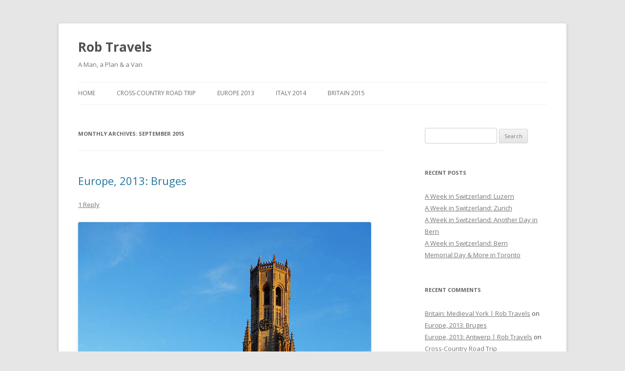

--- FILE ---
content_type: text/html; charset=UTF-8
request_url: https://roadtrip.robertlitzke.com/?m=201509
body_size: 13488
content:
<!DOCTYPE html>
<!--[if IE 7]>
<html class="ie ie7" lang="en-US">
<![endif]-->
<!--[if IE 8]>
<html class="ie ie8" lang="en-US">
<![endif]-->
<!--[if !(IE 7) & !(IE 8)]><!-->
<html lang="en-US">
<!--<![endif]-->
<head>
<meta charset="UTF-8" />
<meta name="viewport" content="width=device-width" />
<title>September | 2015 | Rob Travels</title>
<link rel="profile" href="http://gmpg.org/xfn/11" />
<link rel="pingback" href="https://roadtrip.robertlitzke.com/xmlrpc.php" />
<!--[if lt IE 9]>
<script src="https://roadtrip.robertlitzke.com/wp-content/themes/twentytwelve/js/html5.js" type="text/javascript"></script>
<![endif]-->
<meta name='robots' content='max-image-preview:large' />
<link rel='dns-prefetch' href='//fonts.googleapis.com' />
<link rel="alternate" type="application/rss+xml" title="Rob Travels &raquo; Feed" href="https://roadtrip.robertlitzke.com/?feed=rss2" />
<link rel="alternate" type="application/rss+xml" title="Rob Travels &raquo; Comments Feed" href="https://roadtrip.robertlitzke.com/?feed=comments-rss2" />
<script type="text/javascript">
/* <![CDATA[ */
window._wpemojiSettings = {"baseUrl":"https:\/\/s.w.org\/images\/core\/emoji\/14.0.0\/72x72\/","ext":".png","svgUrl":"https:\/\/s.w.org\/images\/core\/emoji\/14.0.0\/svg\/","svgExt":".svg","source":{"concatemoji":"https:\/\/roadtrip.robertlitzke.com\/wp-includes\/js\/wp-emoji-release.min.js?ver=6.4.7"}};
/*! This file is auto-generated */
!function(i,n){var o,s,e;function c(e){try{var t={supportTests:e,timestamp:(new Date).valueOf()};sessionStorage.setItem(o,JSON.stringify(t))}catch(e){}}function p(e,t,n){e.clearRect(0,0,e.canvas.width,e.canvas.height),e.fillText(t,0,0);var t=new Uint32Array(e.getImageData(0,0,e.canvas.width,e.canvas.height).data),r=(e.clearRect(0,0,e.canvas.width,e.canvas.height),e.fillText(n,0,0),new Uint32Array(e.getImageData(0,0,e.canvas.width,e.canvas.height).data));return t.every(function(e,t){return e===r[t]})}function u(e,t,n){switch(t){case"flag":return n(e,"\ud83c\udff3\ufe0f\u200d\u26a7\ufe0f","\ud83c\udff3\ufe0f\u200b\u26a7\ufe0f")?!1:!n(e,"\ud83c\uddfa\ud83c\uddf3","\ud83c\uddfa\u200b\ud83c\uddf3")&&!n(e,"\ud83c\udff4\udb40\udc67\udb40\udc62\udb40\udc65\udb40\udc6e\udb40\udc67\udb40\udc7f","\ud83c\udff4\u200b\udb40\udc67\u200b\udb40\udc62\u200b\udb40\udc65\u200b\udb40\udc6e\u200b\udb40\udc67\u200b\udb40\udc7f");case"emoji":return!n(e,"\ud83e\udef1\ud83c\udffb\u200d\ud83e\udef2\ud83c\udfff","\ud83e\udef1\ud83c\udffb\u200b\ud83e\udef2\ud83c\udfff")}return!1}function f(e,t,n){var r="undefined"!=typeof WorkerGlobalScope&&self instanceof WorkerGlobalScope?new OffscreenCanvas(300,150):i.createElement("canvas"),a=r.getContext("2d",{willReadFrequently:!0}),o=(a.textBaseline="top",a.font="600 32px Arial",{});return e.forEach(function(e){o[e]=t(a,e,n)}),o}function t(e){var t=i.createElement("script");t.src=e,t.defer=!0,i.head.appendChild(t)}"undefined"!=typeof Promise&&(o="wpEmojiSettingsSupports",s=["flag","emoji"],n.supports={everything:!0,everythingExceptFlag:!0},e=new Promise(function(e){i.addEventListener("DOMContentLoaded",e,{once:!0})}),new Promise(function(t){var n=function(){try{var e=JSON.parse(sessionStorage.getItem(o));if("object"==typeof e&&"number"==typeof e.timestamp&&(new Date).valueOf()<e.timestamp+604800&&"object"==typeof e.supportTests)return e.supportTests}catch(e){}return null}();if(!n){if("undefined"!=typeof Worker&&"undefined"!=typeof OffscreenCanvas&&"undefined"!=typeof URL&&URL.createObjectURL&&"undefined"!=typeof Blob)try{var e="postMessage("+f.toString()+"("+[JSON.stringify(s),u.toString(),p.toString()].join(",")+"));",r=new Blob([e],{type:"text/javascript"}),a=new Worker(URL.createObjectURL(r),{name:"wpTestEmojiSupports"});return void(a.onmessage=function(e){c(n=e.data),a.terminate(),t(n)})}catch(e){}c(n=f(s,u,p))}t(n)}).then(function(e){for(var t in e)n.supports[t]=e[t],n.supports.everything=n.supports.everything&&n.supports[t],"flag"!==t&&(n.supports.everythingExceptFlag=n.supports.everythingExceptFlag&&n.supports[t]);n.supports.everythingExceptFlag=n.supports.everythingExceptFlag&&!n.supports.flag,n.DOMReady=!1,n.readyCallback=function(){n.DOMReady=!0}}).then(function(){return e}).then(function(){var e;n.supports.everything||(n.readyCallback(),(e=n.source||{}).concatemoji?t(e.concatemoji):e.wpemoji&&e.twemoji&&(t(e.twemoji),t(e.wpemoji)))}))}((window,document),window._wpemojiSettings);
/* ]]> */
</script>
<style id='wp-emoji-styles-inline-css' type='text/css'>

	img.wp-smiley, img.emoji {
		display: inline !important;
		border: none !important;
		box-shadow: none !important;
		height: 1em !important;
		width: 1em !important;
		margin: 0 0.07em !important;
		vertical-align: -0.1em !important;
		background: none !important;
		padding: 0 !important;
	}
</style>
<link rel='stylesheet' id='wp-block-library-css' href='https://roadtrip.robertlitzke.com/wp-includes/css/dist/block-library/style.min.css?ver=6.4.7' type='text/css' media='all' />
<style id='classic-theme-styles-inline-css' type='text/css'>
/*! This file is auto-generated */
.wp-block-button__link{color:#fff;background-color:#32373c;border-radius:9999px;box-shadow:none;text-decoration:none;padding:calc(.667em + 2px) calc(1.333em + 2px);font-size:1.125em}.wp-block-file__button{background:#32373c;color:#fff;text-decoration:none}
</style>
<style id='global-styles-inline-css' type='text/css'>
body{--wp--preset--color--black: #000000;--wp--preset--color--cyan-bluish-gray: #abb8c3;--wp--preset--color--white: #ffffff;--wp--preset--color--pale-pink: #f78da7;--wp--preset--color--vivid-red: #cf2e2e;--wp--preset--color--luminous-vivid-orange: #ff6900;--wp--preset--color--luminous-vivid-amber: #fcb900;--wp--preset--color--light-green-cyan: #7bdcb5;--wp--preset--color--vivid-green-cyan: #00d084;--wp--preset--color--pale-cyan-blue: #8ed1fc;--wp--preset--color--vivid-cyan-blue: #0693e3;--wp--preset--color--vivid-purple: #9b51e0;--wp--preset--gradient--vivid-cyan-blue-to-vivid-purple: linear-gradient(135deg,rgba(6,147,227,1) 0%,rgb(155,81,224) 100%);--wp--preset--gradient--light-green-cyan-to-vivid-green-cyan: linear-gradient(135deg,rgb(122,220,180) 0%,rgb(0,208,130) 100%);--wp--preset--gradient--luminous-vivid-amber-to-luminous-vivid-orange: linear-gradient(135deg,rgba(252,185,0,1) 0%,rgba(255,105,0,1) 100%);--wp--preset--gradient--luminous-vivid-orange-to-vivid-red: linear-gradient(135deg,rgba(255,105,0,1) 0%,rgb(207,46,46) 100%);--wp--preset--gradient--very-light-gray-to-cyan-bluish-gray: linear-gradient(135deg,rgb(238,238,238) 0%,rgb(169,184,195) 100%);--wp--preset--gradient--cool-to-warm-spectrum: linear-gradient(135deg,rgb(74,234,220) 0%,rgb(151,120,209) 20%,rgb(207,42,186) 40%,rgb(238,44,130) 60%,rgb(251,105,98) 80%,rgb(254,248,76) 100%);--wp--preset--gradient--blush-light-purple: linear-gradient(135deg,rgb(255,206,236) 0%,rgb(152,150,240) 100%);--wp--preset--gradient--blush-bordeaux: linear-gradient(135deg,rgb(254,205,165) 0%,rgb(254,45,45) 50%,rgb(107,0,62) 100%);--wp--preset--gradient--luminous-dusk: linear-gradient(135deg,rgb(255,203,112) 0%,rgb(199,81,192) 50%,rgb(65,88,208) 100%);--wp--preset--gradient--pale-ocean: linear-gradient(135deg,rgb(255,245,203) 0%,rgb(182,227,212) 50%,rgb(51,167,181) 100%);--wp--preset--gradient--electric-grass: linear-gradient(135deg,rgb(202,248,128) 0%,rgb(113,206,126) 100%);--wp--preset--gradient--midnight: linear-gradient(135deg,rgb(2,3,129) 0%,rgb(40,116,252) 100%);--wp--preset--font-size--small: 13px;--wp--preset--font-size--medium: 20px;--wp--preset--font-size--large: 36px;--wp--preset--font-size--x-large: 42px;--wp--preset--spacing--20: 0.44rem;--wp--preset--spacing--30: 0.67rem;--wp--preset--spacing--40: 1rem;--wp--preset--spacing--50: 1.5rem;--wp--preset--spacing--60: 2.25rem;--wp--preset--spacing--70: 3.38rem;--wp--preset--spacing--80: 5.06rem;--wp--preset--shadow--natural: 6px 6px 9px rgba(0, 0, 0, 0.2);--wp--preset--shadow--deep: 12px 12px 50px rgba(0, 0, 0, 0.4);--wp--preset--shadow--sharp: 6px 6px 0px rgba(0, 0, 0, 0.2);--wp--preset--shadow--outlined: 6px 6px 0px -3px rgba(255, 255, 255, 1), 6px 6px rgba(0, 0, 0, 1);--wp--preset--shadow--crisp: 6px 6px 0px rgba(0, 0, 0, 1);}:where(.is-layout-flex){gap: 0.5em;}:where(.is-layout-grid){gap: 0.5em;}body .is-layout-flow > .alignleft{float: left;margin-inline-start: 0;margin-inline-end: 2em;}body .is-layout-flow > .alignright{float: right;margin-inline-start: 2em;margin-inline-end: 0;}body .is-layout-flow > .aligncenter{margin-left: auto !important;margin-right: auto !important;}body .is-layout-constrained > .alignleft{float: left;margin-inline-start: 0;margin-inline-end: 2em;}body .is-layout-constrained > .alignright{float: right;margin-inline-start: 2em;margin-inline-end: 0;}body .is-layout-constrained > .aligncenter{margin-left: auto !important;margin-right: auto !important;}body .is-layout-constrained > :where(:not(.alignleft):not(.alignright):not(.alignfull)){max-width: var(--wp--style--global--content-size);margin-left: auto !important;margin-right: auto !important;}body .is-layout-constrained > .alignwide{max-width: var(--wp--style--global--wide-size);}body .is-layout-flex{display: flex;}body .is-layout-flex{flex-wrap: wrap;align-items: center;}body .is-layout-flex > *{margin: 0;}body .is-layout-grid{display: grid;}body .is-layout-grid > *{margin: 0;}:where(.wp-block-columns.is-layout-flex){gap: 2em;}:where(.wp-block-columns.is-layout-grid){gap: 2em;}:where(.wp-block-post-template.is-layout-flex){gap: 1.25em;}:where(.wp-block-post-template.is-layout-grid){gap: 1.25em;}.has-black-color{color: var(--wp--preset--color--black) !important;}.has-cyan-bluish-gray-color{color: var(--wp--preset--color--cyan-bluish-gray) !important;}.has-white-color{color: var(--wp--preset--color--white) !important;}.has-pale-pink-color{color: var(--wp--preset--color--pale-pink) !important;}.has-vivid-red-color{color: var(--wp--preset--color--vivid-red) !important;}.has-luminous-vivid-orange-color{color: var(--wp--preset--color--luminous-vivid-orange) !important;}.has-luminous-vivid-amber-color{color: var(--wp--preset--color--luminous-vivid-amber) !important;}.has-light-green-cyan-color{color: var(--wp--preset--color--light-green-cyan) !important;}.has-vivid-green-cyan-color{color: var(--wp--preset--color--vivid-green-cyan) !important;}.has-pale-cyan-blue-color{color: var(--wp--preset--color--pale-cyan-blue) !important;}.has-vivid-cyan-blue-color{color: var(--wp--preset--color--vivid-cyan-blue) !important;}.has-vivid-purple-color{color: var(--wp--preset--color--vivid-purple) !important;}.has-black-background-color{background-color: var(--wp--preset--color--black) !important;}.has-cyan-bluish-gray-background-color{background-color: var(--wp--preset--color--cyan-bluish-gray) !important;}.has-white-background-color{background-color: var(--wp--preset--color--white) !important;}.has-pale-pink-background-color{background-color: var(--wp--preset--color--pale-pink) !important;}.has-vivid-red-background-color{background-color: var(--wp--preset--color--vivid-red) !important;}.has-luminous-vivid-orange-background-color{background-color: var(--wp--preset--color--luminous-vivid-orange) !important;}.has-luminous-vivid-amber-background-color{background-color: var(--wp--preset--color--luminous-vivid-amber) !important;}.has-light-green-cyan-background-color{background-color: var(--wp--preset--color--light-green-cyan) !important;}.has-vivid-green-cyan-background-color{background-color: var(--wp--preset--color--vivid-green-cyan) !important;}.has-pale-cyan-blue-background-color{background-color: var(--wp--preset--color--pale-cyan-blue) !important;}.has-vivid-cyan-blue-background-color{background-color: var(--wp--preset--color--vivid-cyan-blue) !important;}.has-vivid-purple-background-color{background-color: var(--wp--preset--color--vivid-purple) !important;}.has-black-border-color{border-color: var(--wp--preset--color--black) !important;}.has-cyan-bluish-gray-border-color{border-color: var(--wp--preset--color--cyan-bluish-gray) !important;}.has-white-border-color{border-color: var(--wp--preset--color--white) !important;}.has-pale-pink-border-color{border-color: var(--wp--preset--color--pale-pink) !important;}.has-vivid-red-border-color{border-color: var(--wp--preset--color--vivid-red) !important;}.has-luminous-vivid-orange-border-color{border-color: var(--wp--preset--color--luminous-vivid-orange) !important;}.has-luminous-vivid-amber-border-color{border-color: var(--wp--preset--color--luminous-vivid-amber) !important;}.has-light-green-cyan-border-color{border-color: var(--wp--preset--color--light-green-cyan) !important;}.has-vivid-green-cyan-border-color{border-color: var(--wp--preset--color--vivid-green-cyan) !important;}.has-pale-cyan-blue-border-color{border-color: var(--wp--preset--color--pale-cyan-blue) !important;}.has-vivid-cyan-blue-border-color{border-color: var(--wp--preset--color--vivid-cyan-blue) !important;}.has-vivid-purple-border-color{border-color: var(--wp--preset--color--vivid-purple) !important;}.has-vivid-cyan-blue-to-vivid-purple-gradient-background{background: var(--wp--preset--gradient--vivid-cyan-blue-to-vivid-purple) !important;}.has-light-green-cyan-to-vivid-green-cyan-gradient-background{background: var(--wp--preset--gradient--light-green-cyan-to-vivid-green-cyan) !important;}.has-luminous-vivid-amber-to-luminous-vivid-orange-gradient-background{background: var(--wp--preset--gradient--luminous-vivid-amber-to-luminous-vivid-orange) !important;}.has-luminous-vivid-orange-to-vivid-red-gradient-background{background: var(--wp--preset--gradient--luminous-vivid-orange-to-vivid-red) !important;}.has-very-light-gray-to-cyan-bluish-gray-gradient-background{background: var(--wp--preset--gradient--very-light-gray-to-cyan-bluish-gray) !important;}.has-cool-to-warm-spectrum-gradient-background{background: var(--wp--preset--gradient--cool-to-warm-spectrum) !important;}.has-blush-light-purple-gradient-background{background: var(--wp--preset--gradient--blush-light-purple) !important;}.has-blush-bordeaux-gradient-background{background: var(--wp--preset--gradient--blush-bordeaux) !important;}.has-luminous-dusk-gradient-background{background: var(--wp--preset--gradient--luminous-dusk) !important;}.has-pale-ocean-gradient-background{background: var(--wp--preset--gradient--pale-ocean) !important;}.has-electric-grass-gradient-background{background: var(--wp--preset--gradient--electric-grass) !important;}.has-midnight-gradient-background{background: var(--wp--preset--gradient--midnight) !important;}.has-small-font-size{font-size: var(--wp--preset--font-size--small) !important;}.has-medium-font-size{font-size: var(--wp--preset--font-size--medium) !important;}.has-large-font-size{font-size: var(--wp--preset--font-size--large) !important;}.has-x-large-font-size{font-size: var(--wp--preset--font-size--x-large) !important;}
.wp-block-navigation a:where(:not(.wp-element-button)){color: inherit;}
:where(.wp-block-post-template.is-layout-flex){gap: 1.25em;}:where(.wp-block-post-template.is-layout-grid){gap: 1.25em;}
:where(.wp-block-columns.is-layout-flex){gap: 2em;}:where(.wp-block-columns.is-layout-grid){gap: 2em;}
.wp-block-pullquote{font-size: 1.5em;line-height: 1.6;}
</style>
<link rel='stylesheet' id='twentytwelve-fonts-css' href='https://fonts.googleapis.com/css?family=Open+Sans:400italic,700italic,400,700&#038;subset=latin,latin-ext' type='text/css' media='all' />
<link rel='stylesheet' id='twentytwelve-style-css' href='https://roadtrip.robertlitzke.com/wp-content/themes/twentytwelve/style.css?ver=6.4.7' type='text/css' media='all' />
<!--[if lt IE 9]>
<link rel='stylesheet' id='twentytwelve-ie-css' href='https://roadtrip.robertlitzke.com/wp-content/themes/twentytwelve/css/ie.css?ver=20121010' type='text/css' media='all' />
<![endif]-->
<script type="text/javascript" src="https://roadtrip.robertlitzke.com/wp-includes/js/jquery/jquery.min.js?ver=3.7.1" id="jquery-core-js"></script>
<script type="text/javascript" src="https://roadtrip.robertlitzke.com/wp-includes/js/jquery/jquery-migrate.min.js?ver=3.4.1" id="jquery-migrate-js"></script>
<link rel="https://api.w.org/" href="https://roadtrip.robertlitzke.com/index.php?rest_route=/" /><link rel="EditURI" type="application/rsd+xml" title="RSD" href="https://roadtrip.robertlitzke.com/xmlrpc.php?rsd" />
<meta name="generator" content="WordPress 6.4.7" />
<style type="text/css">.recentcomments a{display:inline !important;padding:0 !important;margin:0 !important;}</style></head>

<body class="archive date custom-font-enabled single-author">
<div id="page" class="hfeed site">
	<header id="masthead" class="site-header" role="banner">
		<hgroup>
			<h1 class="site-title"><a href="https://roadtrip.robertlitzke.com/" title="Rob Travels" rel="home">Rob Travels</a></h1>
			<h2 class="site-description">A Man, a Plan &amp; a Van</h2>
		</hgroup>

		<nav id="site-navigation" class="main-navigation" role="navigation">
			<button class="menu-toggle">Menu</button>
			<a class="assistive-text" href="#content" title="Skip to content">Skip to content</a>
			<div class="menu-menu-1-container"><ul id="menu-menu-1" class="nav-menu"><li id="menu-item-861" class="menu-item menu-item-type-custom menu-item-object-custom menu-item-home menu-item-861"><a href="http://roadtrip.robertlitzke.com/">Home</a></li>
<li id="menu-item-863" class="menu-item menu-item-type-post_type menu-item-object-page menu-item-863"><a href="https://roadtrip.robertlitzke.com/?page_id=528">Cross-Country Road Trip</a></li>
<li id="menu-item-864" class="menu-item menu-item-type-post_type menu-item-object-page menu-item-864"><a href="https://roadtrip.robertlitzke.com/?page_id=653">Europe 2013</a></li>
<li id="menu-item-865" class="menu-item menu-item-type-post_type menu-item-object-page menu-item-865"><a href="https://roadtrip.robertlitzke.com/?page_id=503">Italy 2014</a></li>
<li id="menu-item-862" class="menu-item menu-item-type-post_type menu-item-object-page menu-item-862"><a href="https://roadtrip.robertlitzke.com/?page_id=855">Britain 2015</a></li>
</ul></div>		</nav><!-- #site-navigation -->

			</header><!-- #masthead -->

	<div id="main" class="wrapper">
	<section id="primary" class="site-content">
		<div id="content" role="main">

					<header class="archive-header">
				<h1 class="archive-title">Monthly Archives: <span>September 2015</span></h1>
			</header><!-- .archive-header -->

			
	<article id="post-732" class="post-732 post type-post status-publish format-standard hentry category-europe-2013">
				<header class="entry-header">
			
						<h1 class="entry-title">
				<a href="https://roadtrip.robertlitzke.com/?p=732" rel="bookmark">Europe, 2013: Bruges</a>
			</h1>
										<div class="comments-link">
					<a href="https://roadtrip.robertlitzke.com/?p=732#comments">1 Reply</a>				</div><!-- .comments-link -->
					</header><!-- .entry-header -->

				<div class="entry-content">
			<p><a href="http://roadtrip.robertlitzke.com/wp-content/uploads/2015/09/1021tower.jpg"><img fetchpriority="high" decoding="async" src="http://roadtrip.robertlitzke.com/wp-content/uploads/2015/09/1021tower.jpg" alt="1021tower" width="600" height="809" class="alignnone size-full wp-image-741" srcset="https://roadtrip.robertlitzke.com/wp-content/uploads/2015/09/1021tower.jpg 600w, https://roadtrip.robertlitzke.com/wp-content/uploads/2015/09/1021tower-222x300.jpg 222w" sizes="(max-width: 600px) 100vw, 600px" /></a></p>
<p>Maybe the single biggest reason I wanted to visit Belgium was the movie <a href="https://www.youtube.com/watch?v=0jh2Xct8AMo">In Bruges</a>, a <a href="https://www.youtube.com/watch?v=vgVLgGFaBqc">genius</a> dark comedy starring Colin Ferrell and Brendan Gleeson, set in &#8211; you guessed it &#8211; Bruges. It made the place look like a fairytale town, besides which Bruges is reputed to be the best-preserved medieval city in Belgium.</p>
<p>Did it live up to the hype? For me, not really.</p>
<p><a href="http://roadtrip.robertlitzke.com/wp-content/uploads/2015/09/1021view.jpg"><img decoding="async" src="http://roadtrip.robertlitzke.com/wp-content/uploads/2015/09/1021view.jpg" alt="1021view" width="400" height="530" class="alignnone size-full wp-image-746" srcset="https://roadtrip.robertlitzke.com/wp-content/uploads/2015/09/1021view.jpg 400w, https://roadtrip.robertlitzke.com/wp-content/uploads/2015/09/1021view-226x300.jpg 226w" sizes="(max-width: 400px) 100vw, 400px" /></a></p>
<p>Of course, it&#8217;s a charming place, but it feels a bit like a Disneyland for grown-ups &#8211; like a more sophisticated amusement park, where the curtains and the tunnels are a bit less obvious.</p>
<p>It&#8217;s no grand conspiracy, but this is a city whose entire economy consists of lace shops, kitschy tourist places, fancy chocolate stores, and restaurants.</p>
<p>When I reached Bruges, I had been traveling for over three months, first <a href="http://roadtrip.robertlitzke.com/?page_id=528">around the US in a van</a>, and then through Belgium. I was a bit tired of all this movement, never staying in the same place for more than three or four days. And as a fabricated, Disneyland kind of romantic place, there wasn&#8217;t a lot for one person to do in the town.</p>
<div id="attachment_734" style="width: 310px" class="wp-caption alignnone"><a href="http://roadtrip.robertlitzke.com/wp-content/uploads/2015/09/1020beer.jpg"><img decoding="async" aria-describedby="caption-attachment-734" src="http://roadtrip.robertlitzke.com/wp-content/uploads/2015/09/1020beer.jpg" alt="De Halve Maan" width="300" height="417" class="size-full wp-image-734" srcset="https://roadtrip.robertlitzke.com/wp-content/uploads/2015/09/1020beer.jpg 300w, https://roadtrip.robertlitzke.com/wp-content/uploads/2015/09/1020beer-216x300.jpg 216w" sizes="(max-width: 300px) 100vw, 300px" /></a><p id="caption-attachment-734" class="wp-caption-text">De Halve Maan</p></div>
<p>I did take a <a href="http://www.halvemaan.be/">brewery tour</a>, with a genuinely funny France-hating tour guide.</p>
<p><a href="http://roadtrip.robertlitzke.com/wp-content/uploads/2015/09/1020brewery.jpg"><img loading="lazy" decoding="async" src="http://roadtrip.robertlitzke.com/wp-content/uploads/2015/09/1020brewery.jpg" alt="1020brewery" width="300" height="473" class="alignnone size-full wp-image-735" srcset="https://roadtrip.robertlitzke.com/wp-content/uploads/2015/09/1020brewery.jpg 300w, https://roadtrip.robertlitzke.com/wp-content/uploads/2015/09/1020brewery-190x300.jpg 190w" sizes="(max-width: 300px) 100vw, 300px" /></a></p>
<p>But even here&#8230; the main brewery operations had long since been moved outside of town, so what exactly were we touring?</p>
<div id="attachment_743" style="width: 460px" class="wp-caption alignnone"><a href="http://roadtrip.robertlitzke.com/wp-content/uploads/2015/09/1021windmill.jpg"><img loading="lazy" decoding="async" aria-describedby="caption-attachment-743" src="http://roadtrip.robertlitzke.com/wp-content/uploads/2015/09/1021windmill.jpg" alt="Park at the edge of central Bruges" width="450" height="352" class="size-full wp-image-743" srcset="https://roadtrip.robertlitzke.com/wp-content/uploads/2015/09/1021windmill.jpg 450w, https://roadtrip.robertlitzke.com/wp-content/uploads/2015/09/1021windmill-300x235.jpg 300w" sizes="(max-width: 450px) 100vw, 450px" /></a><p id="caption-attachment-743" class="wp-caption-text">Park at the edge of central Bruges</p></div>
<p>I really enjoyed two things in town: first, going to the very edge of the tourist zone, which was encompassed by a ring of canals with parks and windmills, an area I found peaceful, with few tourists.</p>
<p><a href="http://roadtrip.robertlitzke.com/wp-content/uploads/2015/09/1020walk.jpg"><img loading="lazy" decoding="async" src="http://roadtrip.robertlitzke.com/wp-content/uploads/2015/09/1020walk.jpg" alt="1020walk" width="400" height="593" class="alignnone size-full wp-image-744" srcset="https://roadtrip.robertlitzke.com/wp-content/uploads/2015/09/1020walk.jpg 400w, https://roadtrip.robertlitzke.com/wp-content/uploads/2015/09/1020walk-202x300.jpg 202w" sizes="(max-width: 400px) 100vw, 400px" /></a></p>
<p>The parks were extensive, with ponds, swans and little castles. Not to mention a few alcoves and recognizable sights from the movie.</p>
<p><a href="http://roadtrip.robertlitzke.com/wp-content/uploads/2015/09/1020nightstreet.jpg"><img loading="lazy" decoding="async" src="http://roadtrip.robertlitzke.com/wp-content/uploads/2015/09/1020nightstreet.jpg" alt="1020nightstreet" width="400" height="613" class="alignnone size-full wp-image-737" srcset="https://roadtrip.robertlitzke.com/wp-content/uploads/2015/09/1020nightstreet.jpg 400w, https://roadtrip.robertlitzke.com/wp-content/uploads/2015/09/1020nightstreet-196x300.jpg 196w" sizes="(max-width: 400px) 100vw, 400px" /></a></p>
<p>I also loved the city after dark. The crowds started to disappear, at least outside of the main restaurants, and most of the buildings are lit by tasteful floodlights. It&#8217;s quiet, and there was a slight drizzle. It really felt like another, older world (one that just happened to have great lighting and safe streets).</p>
<p><a href="http://roadtrip.robertlitzke.com/wp-content/uploads/2015/09/1020bridge.jpg"><img loading="lazy" decoding="async" src="http://roadtrip.robertlitzke.com/wp-content/uploads/2015/09/1020bridge.jpg" alt="1020bridge" width="500" height="337" class="alignnone size-full wp-image-736" srcset="https://roadtrip.robertlitzke.com/wp-content/uploads/2015/09/1020bridge.jpg 500w, https://roadtrip.robertlitzke.com/wp-content/uploads/2015/09/1020bridge-300x202.jpg 300w" sizes="(max-width: 500px) 100vw, 500px" /></a></p>
<p>The canals were charming, too.</p>
<div id="attachment_739" style="width: 310px" class="wp-caption alignnone"><a href="http://roadtrip.robertlitzke.com/wp-content/uploads/2015/09/1021lace.jpg"><img loading="lazy" decoding="async" aria-describedby="caption-attachment-739" src="http://roadtrip.robertlitzke.com/wp-content/uploads/2015/09/1021lace.jpg" alt="Lace map of the city" width="300" height="406" class="size-full wp-image-739" srcset="https://roadtrip.robertlitzke.com/wp-content/uploads/2015/09/1021lace.jpg 300w, https://roadtrip.robertlitzke.com/wp-content/uploads/2015/09/1021lace-222x300.jpg 222w" sizes="(max-width: 300px) 100vw, 300px" /></a><p id="caption-attachment-739" class="wp-caption-text">Lace map of the city</p></div>
<p>It wasn&#8217;t like this before &#8211; during the middle ages, Bruges was an authentic large town, a trading port and center of lace manufacture. But it started to silt up, and trade moved to Antwerp and other cities, leaving the city as a backwater. That&#8217;s the case for all these &#8220;authentic&#8221; medieval towns: once they were something important (otherwise they wouldn&#8217;t have been a city) and now they&#8217;re a curiosity (if they were still an important city, they wouldn&#8217;t have all these &#8220;authentic&#8221; old buildings).</p>
<div id="attachment_745" style="width: 610px" class="wp-caption alignnone"><a href="http://roadtrip.robertlitzke.com/wp-content/uploads/2015/09/1021square.jpg"><img loading="lazy" decoding="async" aria-describedby="caption-attachment-745" src="http://roadtrip.robertlitzke.com/wp-content/uploads/2015/09/1021square.jpg" alt="Central square" width="600" height="440" class="size-full wp-image-745" srcset="https://roadtrip.robertlitzke.com/wp-content/uploads/2015/09/1021square.jpg 600w, https://roadtrip.robertlitzke.com/wp-content/uploads/2015/09/1021square-300x220.jpg 300w" sizes="(max-width: 600px) 100vw, 600px" /></a><p id="caption-attachment-745" class="wp-caption-text">Central square</p></div>
<p>I don&#8217;t mean to be so down on Bruges. I wouldn&#8217;t mind returning at some point.</p>
<div id="attachment_740" style="width: 410px" class="wp-caption alignnone"><a href="http://roadtrip.robertlitzke.com/wp-content/uploads/2015/09/1021staircase.jpg"><img loading="lazy" decoding="async" aria-describedby="caption-attachment-740" src="http://roadtrip.robertlitzke.com/wp-content/uploads/2015/09/1021staircase.jpg" alt="The stairs were really narrow" width="400" height="295" class="size-full wp-image-740" srcset="https://roadtrip.robertlitzke.com/wp-content/uploads/2015/09/1021staircase.jpg 400w, https://roadtrip.robertlitzke.com/wp-content/uploads/2015/09/1021staircase-300x221.jpg 300w" sizes="(max-width: 400px) 100vw, 400px" /></a><p id="caption-attachment-740" class="wp-caption-text">The tower stairs were really narrow</p></div>
<p>It was a good town for pondering on two feet, for snacking on chocolate, and for people-watching. From Bruges, I traveled back to NYC, via Brussels, to return to work. This was the end of my travels in 2013.</p>
<p><a href="http://roadtrip.robertlitzke.com/wp-content/uploads/2015/09/1021tower_night.jpg"><img loading="lazy" decoding="async" src="http://roadtrip.robertlitzke.com/wp-content/uploads/2015/09/1021tower_night.jpg" alt="1021tower_night" width="650" height="916" class="alignnone size-full wp-image-742" srcset="https://roadtrip.robertlitzke.com/wp-content/uploads/2015/09/1021tower_night.jpg 650w, https://roadtrip.robertlitzke.com/wp-content/uploads/2015/09/1021tower_night-213x300.jpg 213w, https://roadtrip.robertlitzke.com/wp-content/uploads/2015/09/1021tower_night-624x879.jpg 624w" sizes="(max-width: 650px) 100vw, 650px" /></a></p>
					</div><!-- .entry-content -->
		
		<footer class="entry-meta">
			This entry was posted in <a href="https://roadtrip.robertlitzke.com/?cat=8" rel="category">Europe 2013</a> on <a href="https://roadtrip.robertlitzke.com/?p=732" title="11:27 pm" rel="bookmark"><time class="entry-date" datetime="2015-09-29T23:27:20-04:00">September 29, 2015</time></a><span class="by-author"> by <span class="author vcard"><a class="url fn n" href="https://roadtrip.robertlitzke.com/?author=1" title="View all posts by rob" rel="author">rob</a></span></span>.								</footer><!-- .entry-meta -->
	</article><!-- #post -->

	<article id="post-712" class="post-712 post type-post status-publish format-standard hentry category-europe-2013">
				<header class="entry-header">
			
						<h1 class="entry-title">
				<a href="https://roadtrip.robertlitzke.com/?p=712" rel="bookmark">Europe, 2013: Ypres</a>
			</h1>
										<div class="comments-link">
					<a href="https://roadtrip.robertlitzke.com/?p=712#respond"><span class="leave-reply">Leave a reply</span></a>				</div><!-- .comments-link -->
					</header><!-- .entry-header -->

				<div class="entry-content">
			<p><em>10/19/2013</em></p>
<p>Growing up in the US, you can only see a few types of battlefield firsthand: revolutionary war battlefields, which basically just look like fields. And civil war battlefields, which are mostly fields with a few earthworks thrown in (Vicksburg is an exception). You might also see French and Indian battlefields, or battlefields from the Indian Wars. I figured these were pretty different from modern battlefields.</p>
<div id="attachment_724" style="width: 635px" class="wp-caption alignnone"><a href="http://roadtrip.robertlitzke.com/wp-content/uploads/2015/09/1019uniforms.jpg"><img loading="lazy" decoding="async" aria-describedby="caption-attachment-724" src="http://roadtrip.robertlitzke.com/wp-content/uploads/2015/09/1019uniforms-1024x476.jpg" alt="Uniforms at the Ypres museum: German, UK, French, American. Click to expand." width="625" height="291" class="size-large wp-image-724" srcset="https://roadtrip.robertlitzke.com/wp-content/uploads/2015/09/1019uniforms-1024x476.jpg 1024w, https://roadtrip.robertlitzke.com/wp-content/uploads/2015/09/1019uniforms-300x140.jpg 300w, https://roadtrip.robertlitzke.com/wp-content/uploads/2015/09/1019uniforms-624x290.jpg 624w, https://roadtrip.robertlitzke.com/wp-content/uploads/2015/09/1019uniforms.jpg 2000w" sizes="(max-width: 625px) 100vw, 625px" /></a><p id="caption-attachment-724" class="wp-caption-text">Uniforms at the Ypres museum: German, UK, French, American. Click to expand.</p></div>
<p>One of my top goals in visiting Belgium was to visit a World War I battlefield (I also wanted to visit the Ardennes, sight of the <a href="https://en.wikipedia.org/wiki/Battle_of_the_Bulge">Battle of the Bulge</a>, but it was in a far corner of the country). I wasn&#8217;t sure if the World War I battlefield would be the same or different than Civil War battlefields.</p>
<div id="attachment_714" style="width: 510px" class="wp-caption alignnone"><a href="http://roadtrip.robertlitzke.com/wp-content/uploads/2015/09/1019aerial.jpg"><img loading="lazy" decoding="async" aria-describedby="caption-attachment-714" src="http://roadtrip.robertlitzke.com/wp-content/uploads/2015/09/1019aerial.jpg" alt="Ypres before and after the war" width="500" height="674" class="size-full wp-image-714" srcset="https://roadtrip.robertlitzke.com/wp-content/uploads/2015/09/1019aerial.jpg 500w, https://roadtrip.robertlitzke.com/wp-content/uploads/2015/09/1019aerial-223x300.jpg 223w" sizes="(max-width: 500px) 100vw, 500px" /></a><p id="caption-attachment-714" class="wp-caption-text">Passchendaele, near Ypres, before and after the war. Those dots are craters.</p></div>
<p>My target was Ypres (pronounced ee-pruh), sight of some of the worst fighting in the entire first world war &#8211; Ypres was a battlefield for almost four years, divided into some five barely distinct &#8216;battles.&#8217; Whereas a civil war battle was typically a one-day affair (Gettysburg was an outlier &#8211; open fighting lasted three days; the only longer battles I&#8217;m aware of were the extended sieges of Vicksburg or Petersburg). Although the numbers are impossible to pin down, more men maybe have been killed on the Ypres battlefield than in the entire Civil War (620,000 men were killed in the Civil War; the upper estimate for total casualties on Ypres is 1.2 million, of which maybe half were killed). That&#8217;s leaving out the hundreds of other battles &#8211; such as <a href="https://en.wikipedia.org/wiki/Battle_of_Verdun">Verdun</a>, <a href="https://en.wikipedia.org/wiki/First_Battle_of_the_Marne">the Marne</a>, or <a href="https://en.wikipedia.org/wiki/Battle_of_the_Somme">the Somme</a>.</p>
<div id="attachment_725" style="width: 610px" class="wp-caption alignnone"><a href="http://roadtrip.robertlitzke.com/wp-content/uploads/2015/09/1019ypres.jpg"><img loading="lazy" decoding="async" aria-describedby="caption-attachment-725" src="http://roadtrip.robertlitzke.com/wp-content/uploads/2015/09/1019ypres.jpg" alt="Ypres during the war" width="600" height="436" class="size-full wp-image-725" srcset="https://roadtrip.robertlitzke.com/wp-content/uploads/2015/09/1019ypres.jpg 600w, https://roadtrip.robertlitzke.com/wp-content/uploads/2015/09/1019ypres-300x218.jpg 300w" sizes="(max-width: 600px) 100vw, 600px" /></a><p id="caption-attachment-725" class="wp-caption-text">Ypres during the war</p></div>
<p>Not only did Ypres see intense extended fighting, it was also the sight of the first chemical warfare attack, ever. Also, Hitler fought there. Incidentally, if you&#8217;re unfamiliar with WWI, there&#8217;s an amazing 5-part soldier&#8217;s eye podcast produced by <a href="http://www.dancarlin.com/product/hardcore-history-50-blueprint-for-armageddon-i/">Dan Carlin</a> that covers the war over the course of 15 hours.</p>
<div id="attachment_726" style="width: 560px" class="wp-caption alignnone"><a href="http://roadtrip.robertlitzke.com/wp-content/uploads/2015/09/1019street.jpg"><img loading="lazy" decoding="async" aria-describedby="caption-attachment-726" src="http://roadtrip.robertlitzke.com/wp-content/uploads/2015/09/1019street.jpg" alt="The town today, looking toward the Menin Gate" width="550" height="367" class="size-full wp-image-726" srcset="https://roadtrip.robertlitzke.com/wp-content/uploads/2015/09/1019street.jpg 550w, https://roadtrip.robertlitzke.com/wp-content/uploads/2015/09/1019street-300x200.jpg 300w" sizes="(max-width: 550px) 100vw, 550px" /></a><p id="caption-attachment-726" class="wp-caption-text">The town today, looking toward the Menin Gate</p></div>
<p>Ypres was pretty close to Antwerp by train, so I took the train into the city center. The city as a sort of physical entity was pretty much obliterated during the war (it was a mid-sized cloth manufacturing town). Now, it looks pretty much like other Belgian towns, with a charming downtown that belies its bloody history.</p>
<p>The center, which was had a cute farmer&#8217;s market when I visited, also features an outstanding WWI museum, my first stop. It&#8217;s a pretty intense museum &#8211; there are lots of artifacts, videos, some gruesome photos, reconstructions of trenches. This is a part of the world where there&#8217;s still unexploded ordnance in farm fields, and where <a href="http://www.dailymail.co.uk/news/article-2099187/Bodies-21-German-soldiers-buried-alive-WW1-trench-perfectly-preserved-94-years-later.html">trench systems are still being uncovered</a>.</p>
<p>After visiting the city, I started out on a tour of the battlefield with a few other people. The tour met by the Menin Gate, a memorial that commemorates 54,000 men from the British Empire whose graves remain unknown. There&#8217;s a ceremony here, every single night, to pay tribute to soldiers from the Empire who died in Ypres.</p>
<div id="attachment_713" style="width: 760px" class="wp-caption alignnone"><a href="http://roadtrip.robertlitzke.com/wp-content/uploads/2015/09/1017passchendaele.jpg"><img loading="lazy" decoding="async" aria-describedby="caption-attachment-713" src="http://roadtrip.robertlitzke.com/wp-content/uploads/2015/09/1017passchendaele.jpg" alt="The battlefield during the war" width="750" height="378" class="size-full wp-image-713" srcset="https://roadtrip.robertlitzke.com/wp-content/uploads/2015/09/1017passchendaele.jpg 750w, https://roadtrip.robertlitzke.com/wp-content/uploads/2015/09/1017passchendaele-300x151.jpg 300w, https://roadtrip.robertlitzke.com/wp-content/uploads/2015/09/1017passchendaele-624x314.jpg 624w" sizes="(max-width: 750px) 100vw, 750px" /></a><p id="caption-attachment-713" class="wp-caption-text">The battlefield during the war</p></div>
<p>The area around Ypres doesn&#8217;t look much like a battlefield. There&#8217;s no craters, and no sign of fighting at all. Most of the land is farms; it&#8217;s absolutely flat, enough that a 200-foot hill was a major strategic objective. It rained lightly during the tour, which felt fitting. Most of what you hear about the western front is mud. Because there was four years of fighting, and because men were confined to trenches by artillery fire, it was often impossible to move bodies. You dug a shallow grave, but when you left the front and another unit came in, and they needed to dig? The only gruesome option was to dig through the bodies from one or two or three years before.</p>
<div id="attachment_719" style="width: 610px" class="wp-caption alignnone"><a href="http://roadtrip.robertlitzke.com/wp-content/uploads/2015/09/1019graveyard.jpg"><img loading="lazy" decoding="async" aria-describedby="caption-attachment-719" src="http://roadtrip.robertlitzke.com/wp-content/uploads/2015/09/1019graveyard.jpg" alt="Tyne Cote cemetery" width="600" height="362" class="size-full wp-image-719" srcset="https://roadtrip.robertlitzke.com/wp-content/uploads/2015/09/1019graveyard.jpg 600w, https://roadtrip.robertlitzke.com/wp-content/uploads/2015/09/1019graveyard-300x181.jpg 300w" sizes="(max-width: 600px) 100vw, 600px" /></a><p id="caption-attachment-719" class="wp-caption-text">Tyne Cote cemetery</p></div>
<p>Nonetheless, there are graveyards, and we visited three: a small and large English graveyard, and a German graveyard. The large British cemetery was <a href="https://en.wikipedia.org/wiki/Tyne_Cot">Tyne Cot</a>, with about 12,000 graves, with soldiers from the UK, Canada, Australia, New Zealand, and other parts of the empire. It&#8217;s hard to believe, but at this time, Newfoundland was a separate country from Canada, so you also see soldiers with Newfoundland flags on their gravestones.</p>
<div id="attachment_722" style="width: 351px" class="wp-caption alignnone"><a href="http://roadtrip.robertlitzke.com/wp-content/uploads/2015/09/1019south_africa.jpg"><img loading="lazy" decoding="async" aria-describedby="caption-attachment-722" src="http://roadtrip.robertlitzke.com/wp-content/uploads/2015/09/1019south_africa.jpg" alt="South African gravestone, with Springbok" width="341" height="550" class="size-full wp-image-722" srcset="https://roadtrip.robertlitzke.com/wp-content/uploads/2015/09/1019south_africa.jpg 341w, https://roadtrip.robertlitzke.com/wp-content/uploads/2015/09/1019south_africa-186x300.jpg 186w" sizes="(max-width: 341px) 100vw, 341px" /></a><p id="caption-attachment-722" class="wp-caption-text">South African gravestone, with Springbok</p></div>
<p>It&#8217;s a beautiful cemetery, on a slight rise, very peaceful. It doesn&#8217;t look like 12,000 men are buried here. We also visited the German cemetary of Langemark. German cemeteries in Belgium are something of a sore topic &#8211; or, at least, they used to be. After all, Germany invaded Belgium during the war, and there was a lot of bad blood between the two countries afterwards.</p>
<div id="attachment_717" style="width: 610px" class="wp-caption alignnone"><a href="http://roadtrip.robertlitzke.com/wp-content/uploads/2015/09/1019grabe1.jpg"><img loading="lazy" decoding="async" aria-describedby="caption-attachment-717" src="http://roadtrip.robertlitzke.com/wp-content/uploads/2015/09/1019grabe1.jpg" alt="Langemark German Cemetery" width="600" height="362" class="size-full wp-image-717" srcset="https://roadtrip.robertlitzke.com/wp-content/uploads/2015/09/1019grabe1.jpg 600w, https://roadtrip.robertlitzke.com/wp-content/uploads/2015/09/1019grabe1-300x181.jpg 300w" sizes="(max-width: 600px) 100vw, 600px" /></a><p id="caption-attachment-717" class="wp-caption-text">Langemark German Cemetery</p></div>
<p>The British cemetery, Tyne Cot, looked basically like an American military cemetery: rows of white stones, about 2 feet hight, with clipped green grass. It was familiar. The German cemetery was totally different: wooded, with black stones set into the ground. The stones aren&#8217;t for a single soldier. It&#8217;s common to see stones saying &#8220;7 unknown soldiers buried here.&#8221; But far and away the most striking thing was an empty square in the center of the cemetery.</p>
<div id="attachment_720" style="width: 610px" class="wp-caption alignnone"><a href="http://roadtrip.robertlitzke.com/wp-content/uploads/2015/09/1019grabe.jpg"><img loading="lazy" decoding="async" aria-describedby="caption-attachment-720" src="http://roadtrip.robertlitzke.com/wp-content/uploads/2015/09/1019grabe.jpg" alt="&quot;In a mixed grave, here rest 24,917 German Soldiers. 7,977 remain unknown.&quot;" width="600" height="400" class="size-full wp-image-720" srcset="https://roadtrip.robertlitzke.com/wp-content/uploads/2015/09/1019grabe.jpg 600w, https://roadtrip.robertlitzke.com/wp-content/uploads/2015/09/1019grabe-300x200.jpg 300w" sizes="(max-width: 600px) 100vw, 600px" /></a><p id="caption-attachment-720" class="wp-caption-text">&#8220;In a mixed grave, here rest 24,917 German Soldiers. 7,977 remain unknown.&#8221;</p></div>
<p>It&#8217;s surrounded by low stones, and a small metal wreath. If you walk around it, on the far side, there&#8217;s a small plaque that states simply that 25,000 soldiers are buried in the grave. I found this cemetery had a far more profound effect on me. Maybe it was how few soldiers were named, and how few soldiers had their own grave. And it also was different from other cemeteries I&#8217;ve visited, so I had to reconsider what it really meant.</p>
<p>It&#8217;s a complicated cemetery. Many of the soldiers who fought <a href="https://en.wikipedia.org/wiki/Langemark">here</a> were students; some were 15 years old. On the other hand, Hitler visited this cemetery. After all, he <a href="https://en.wikipedia.org/wiki/Adolf_Hitler#World_War_I">fought at Ypres</a> and received a commendation for bravery. You can stand in front of a memorial, where he&#8217;s <a href="http://atlantikwallbelgiumboulogne.x10host.com/atlant/langemark/IMG_9458.JPG">photographed standing</a> during World War II, and wonder what you&#8217;re supposed to think.</p>
<p><a href="http://roadtrip.robertlitzke.com/wp-content/uploads/2015/09/1019trenches.jpg"><img loading="lazy" decoding="async" src="http://roadtrip.robertlitzke.com/wp-content/uploads/2015/09/1019trenches.jpg" alt="1019trenches" width="600" height="864" class="alignnone size-full wp-image-727" srcset="https://roadtrip.robertlitzke.com/wp-content/uploads/2015/09/1019trenches.jpg 600w, https://roadtrip.robertlitzke.com/wp-content/uploads/2015/09/1019trenches-208x300.jpg 208w" sizes="(max-width: 600px) 100vw, 600px" /></a></p>
<p>The final stop, and my favorite on the tour, was some of the few remaining untouched World War II trenches. These trenches, which had been occupied by a unit from New Zealand, belonged to a farmer who took back the property after the war. He thought it might be worth preserving these, maybe to make some money, so he left them unchanged. Now they&#8217;re part of a little amateur museum.</p>
<div id="attachment_723" style="width: 560px" class="wp-caption alignnone"><a href="http://roadtrip.robertlitzke.com/wp-content/uploads/2015/09/1019stereograms.jpg"><img loading="lazy" decoding="async" aria-describedby="caption-attachment-723" src="http://roadtrip.robertlitzke.com/wp-content/uploads/2015/09/1019stereograms.jpg" alt="Stereoscopes" width="550" height="367" class="size-full wp-image-723" srcset="https://roadtrip.robertlitzke.com/wp-content/uploads/2015/09/1019stereograms.jpg 550w, https://roadtrip.robertlitzke.com/wp-content/uploads/2015/09/1019stereograms-300x200.jpg 300w" sizes="(max-width: 550px) 100vw, 550px" /></a><p id="caption-attachment-723" class="wp-caption-text">Stereoscopes</p></div>
<p>The museum itself isn&#8217;t much: lots of old rifles, lots of helmets, bits of metal. Lots of <a href="https://en.wikipedia.org/wiki/Stereoscope">stereoscope</a> photographs of the war. Behind this museum are the trenches.</p>
<div id="attachment_715" style="width: 660px" class="wp-caption alignnone"><a href="http://roadtrip.robertlitzke.com/wp-content/uploads/2015/09/1019craters.jpg"><img loading="lazy" decoding="async" aria-describedby="caption-attachment-715" src="http://roadtrip.robertlitzke.com/wp-content/uploads/2015/09/1019craters.jpg" alt="Craters near the trenches" width="650" height="405" class="size-full wp-image-715" srcset="https://roadtrip.robertlitzke.com/wp-content/uploads/2015/09/1019craters.jpg 650w, https://roadtrip.robertlitzke.com/wp-content/uploads/2015/09/1019craters-300x187.jpg 300w, https://roadtrip.robertlitzke.com/wp-content/uploads/2015/09/1019craters-624x389.jpg 624w" sizes="(max-width: 650px) 100vw, 650px" /></a><p id="caption-attachment-715" class="wp-caption-text">Craters near the trenches</p></div>
<p>It was raining while I was there. The bottom of the trench was muddy, filled with pools of water. Metal sheets lay against the edge of the trench, and there were big craters on either side. A forest grew around the trenches, which would never have been there during the war. But this was still far and away the most authentic-looking battlefield I&#8217;ve seen. It didn&#8217;t take a whole lot of imagination to think about what it would have been like to fight here.</p>
<p>Besides this little plot of land, the rest of Ypres, and the land around it, looks like farmland everywhere else. Like there was never a battle fought there. The only sign of fighting is what&#8217;s still below ground, and the dozens of cemeteries that dot the countryside.</p>
<p><a href="http://roadtrip.robertlitzke.com/wp-content/uploads/2015/09/1019field.jpg"><img loading="lazy" decoding="async" src="http://roadtrip.robertlitzke.com/wp-content/uploads/2015/09/1019field.jpg" alt="1019field" width="500" height="333" class="alignnone size-full wp-image-716" srcset="https://roadtrip.robertlitzke.com/wp-content/uploads/2015/09/1019field.jpg 500w, https://roadtrip.robertlitzke.com/wp-content/uploads/2015/09/1019field-300x200.jpg 300w" sizes="(max-width: 500px) 100vw, 500px" /></a> </p>
					</div><!-- .entry-content -->
		
		<footer class="entry-meta">
			This entry was posted in <a href="https://roadtrip.robertlitzke.com/?cat=8" rel="category">Europe 2013</a> on <a href="https://roadtrip.robertlitzke.com/?p=712" title="10:52 pm" rel="bookmark"><time class="entry-date" datetime="2015-09-20T22:52:17-04:00">September 20, 2015</time></a><span class="by-author"> by <span class="author vcard"><a class="url fn n" href="https://roadtrip.robertlitzke.com/?author=1" title="View all posts by rob" rel="author">rob</a></span></span>.								</footer><!-- .entry-meta -->
	</article><!-- #post -->

		
		</div><!-- #content -->
	</section><!-- #primary -->


			<div id="secondary" class="widget-area" role="complementary">
			<aside id="search-2" class="widget widget_search"><form role="search" method="get" id="searchform" class="searchform" action="https://roadtrip.robertlitzke.com/">
				<div>
					<label class="screen-reader-text" for="s">Search for:</label>
					<input type="text" value="" name="s" id="s" />
					<input type="submit" id="searchsubmit" value="Search" />
				</div>
			</form></aside>
		<aside id="recent-posts-2" class="widget widget_recent_entries">
		<h3 class="widget-title">Recent Posts</h3>
		<ul>
											<li>
					<a href="https://roadtrip.robertlitzke.com/?p=1185">A Week in Switzerland: Luzern</a>
									</li>
											<li>
					<a href="https://roadtrip.robertlitzke.com/?p=1173">A Week in Switzerland: Zurich</a>
									</li>
											<li>
					<a href="https://roadtrip.robertlitzke.com/?p=1159">A Week in Switzerland: Another Day in Bern</a>
									</li>
											<li>
					<a href="https://roadtrip.robertlitzke.com/?p=1137">A Week in Switzerland: Bern</a>
									</li>
											<li>
					<a href="https://roadtrip.robertlitzke.com/?p=1132">Memorial Day &#038; More in Toronto</a>
									</li>
					</ul>

		</aside><aside id="recent-comments-2" class="widget widget_recent_comments"><h3 class="widget-title">Recent Comments</h3><ul id="recentcomments"><li class="recentcomments"><span class="comment-author-link"><a href="http://roadtrip.robertlitzke.com/?p=881" class="url" rel="ugc">Britain: Medieval York | Rob Travels</a></span> on <a href="https://roadtrip.robertlitzke.com/?p=732#comment-232">Europe, 2013: Bruges</a></li><li class="recentcomments"><span class="comment-author-link"><a href="http://roadtrip.robertlitzke.com/?p=693" class="url" rel="ugc">Europe, 2013: Antwerp | Rob Travels</a></span> on <a href="https://roadtrip.robertlitzke.com/?page_id=528#comment-231">Cross-Country Road Trip</a></li><li class="recentcomments"><span class="comment-author-link"><a href="http://roadtrip.robertlitzke.com/?p=547" class="url" rel="ugc">Cross-Country Map | Rob Travels</a></span> on <a href="https://roadtrip.robertlitzke.com/?page_id=528#comment-230">Cross-Country Road Trip</a></li><li class="recentcomments"><span class="comment-author-link"><a href="http://roadtrip.robertlitzke.com/?p=453" class="url" rel="ugc">Leaving Italy | Rob Travels</a></span> on <a href="https://roadtrip.robertlitzke.com/?p=347#comment-229">Lucca</a></li><li class="recentcomments"><span class="comment-author-link"><a href="http://OstiaAntica" class="url" rel="ugc external nofollow">Sandee Pearson</a></span> on <a href="https://roadtrip.robertlitzke.com/?p=414#comment-212">Ostia Antica</a></li></ul></aside><aside id="calendar-2" class="widget widget_calendar"><div id="calendar_wrap" class="calendar_wrap"><table id="wp-calendar" class="wp-calendar-table">
	<caption>September 2015</caption>
	<thead>
	<tr>
		<th scope="col" title="Monday">M</th>
		<th scope="col" title="Tuesday">T</th>
		<th scope="col" title="Wednesday">W</th>
		<th scope="col" title="Thursday">T</th>
		<th scope="col" title="Friday">F</th>
		<th scope="col" title="Saturday">S</th>
		<th scope="col" title="Sunday">S</th>
	</tr>
	</thead>
	<tbody>
	<tr>
		<td colspan="1" class="pad">&nbsp;</td><td>1</td><td>2</td><td>3</td><td>4</td><td>5</td><td>6</td>
	</tr>
	<tr>
		<td>7</td><td>8</td><td>9</td><td>10</td><td>11</td><td>12</td><td>13</td>
	</tr>
	<tr>
		<td>14</td><td>15</td><td>16</td><td>17</td><td>18</td><td>19</td><td><a href="https://roadtrip.robertlitzke.com/?m=20150920" aria-label="Posts published on September 20, 2015">20</a></td>
	</tr>
	<tr>
		<td>21</td><td>22</td><td>23</td><td>24</td><td>25</td><td>26</td><td>27</td>
	</tr>
	<tr>
		<td>28</td><td><a href="https://roadtrip.robertlitzke.com/?m=20150929" aria-label="Posts published on September 29, 2015">29</a></td><td>30</td>
		<td class="pad" colspan="4">&nbsp;</td>
	</tr>
	</tbody>
	</table><nav aria-label="Previous and next months" class="wp-calendar-nav">
		<span class="wp-calendar-nav-prev"><a href="https://roadtrip.robertlitzke.com/?m=201508">&laquo; Aug</a></span>
		<span class="pad">&nbsp;</span>
		<span class="wp-calendar-nav-next"><a href="https://roadtrip.robertlitzke.com/?m=201510">Oct &raquo;</a></span>
	</nav></div></aside><aside id="archives-2" class="widget widget_archive"><h3 class="widget-title">Archives</h3>
			<ul>
					<li><a href='https://roadtrip.robertlitzke.com/?m=201706'>June 2017</a></li>
	<li><a href='https://roadtrip.robertlitzke.com/?m=201704'>April 2017</a></li>
	<li><a href='https://roadtrip.robertlitzke.com/?m=201703'>March 2017</a></li>
	<li><a href='https://roadtrip.robertlitzke.com/?m=201702'>February 2017</a></li>
	<li><a href='https://roadtrip.robertlitzke.com/?m=201611'>November 2016</a></li>
	<li><a href='https://roadtrip.robertlitzke.com/?m=201610'>October 2016</a></li>
	<li><a href='https://roadtrip.robertlitzke.com/?m=201608'>August 2016</a></li>
	<li><a href='https://roadtrip.robertlitzke.com/?m=201605'>May 2016</a></li>
	<li><a href='https://roadtrip.robertlitzke.com/?m=201603'>March 2016</a></li>
	<li><a href='https://roadtrip.robertlitzke.com/?m=201601'>January 2016</a></li>
	<li><a href='https://roadtrip.robertlitzke.com/?m=201511'>November 2015</a></li>
	<li><a href='https://roadtrip.robertlitzke.com/?m=201510'>October 2015</a></li>
	<li><a href='https://roadtrip.robertlitzke.com/?m=201509'>September 2015</a></li>
	<li><a href='https://roadtrip.robertlitzke.com/?m=201508'>August 2015</a></li>
	<li><a href='https://roadtrip.robertlitzke.com/?m=201507'>July 2015</a></li>
	<li><a href='https://roadtrip.robertlitzke.com/?m=201505'>May 2015</a></li>
	<li><a href='https://roadtrip.robertlitzke.com/?m=201504'>April 2015</a></li>
	<li><a href='https://roadtrip.robertlitzke.com/?m=201503'>March 2015</a></li>
	<li><a href='https://roadtrip.robertlitzke.com/?m=201502'>February 2015</a></li>
	<li><a href='https://roadtrip.robertlitzke.com/?m=201501'>January 2015</a></li>
	<li><a href='https://roadtrip.robertlitzke.com/?m=201412'>December 2014</a></li>
	<li><a href='https://roadtrip.robertlitzke.com/?m=201310'>October 2013</a></li>
	<li><a href='https://roadtrip.robertlitzke.com/?m=201309'>September 2013</a></li>
	<li><a href='https://roadtrip.robertlitzke.com/?m=201308'>August 2013</a></li>
	<li><a href='https://roadtrip.robertlitzke.com/?m=201307'>July 2013</a></li>
			</ul>

			</aside><aside id="categories-2" class="widget widget_categories"><h3 class="widget-title">Categories</h3>
			<ul>
					<li class="cat-item cat-item-9"><a href="https://roadtrip.robertlitzke.com/?cat=9">Britain 2015</a>
</li>
	<li class="cat-item cat-item-12"><a href="https://roadtrip.robertlitzke.com/?cat=12">Canada</a>
</li>
	<li class="cat-item cat-item-5"><a href="https://roadtrip.robertlitzke.com/?cat=5">Cities</a>
</li>
	<li class="cat-item cat-item-8"><a href="https://roadtrip.robertlitzke.com/?cat=8">Europe 2013</a>
</li>
	<li class="cat-item cat-item-11"><a href="https://roadtrip.robertlitzke.com/?cat=11">Istanbul</a>
</li>
	<li class="cat-item cat-item-4"><a href="https://roadtrip.robertlitzke.com/?cat=4">Italy</a>
</li>
	<li class="cat-item cat-item-3"><a href="https://roadtrip.robertlitzke.com/?cat=3">Periodic Update</a>
</li>
	<li class="cat-item cat-item-13"><a href="https://roadtrip.robertlitzke.com/?cat=13">Switzerland</a>
</li>
	<li class="cat-item cat-item-1"><a href="https://roadtrip.robertlitzke.com/?cat=1">Uncategorized</a>
</li>
	<li class="cat-item cat-item-2"><a href="https://roadtrip.robertlitzke.com/?cat=2">Van</a>
</li>
			</ul>

			</aside>		</div><!-- #secondary -->
		</div><!-- #main .wrapper -->
	<footer id="colophon" role="contentinfo">
		<div class="site-info">
						<a href="https://wordpress.org/" title="Semantic Personal Publishing Platform">Proudly powered by WordPress</a>
		</div><!-- .site-info -->
	</footer><!-- #colophon -->
</div><!-- #page -->

<script type="text/javascript" src="https://roadtrip.robertlitzke.com/wp-content/themes/twentytwelve/js/navigation.js?ver=20140711" id="twentytwelve-navigation-js"></script>
</body>
</html>